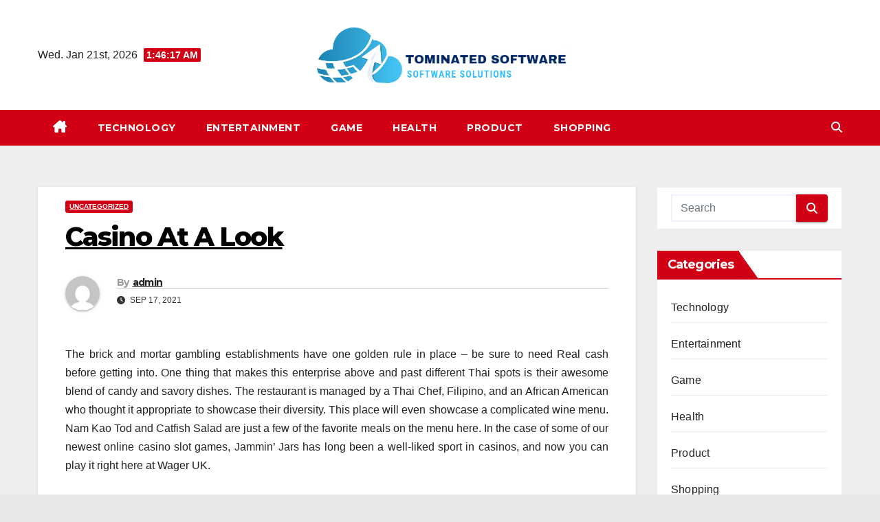

--- FILE ---
content_type: text/html; charset=UTF-8
request_url: https://tominatedsoftware.com/casino-at-a-look/
body_size: 11614
content:
<!DOCTYPE html>
<html lang="en-US">
<head>
<meta charset="UTF-8">
<meta name="viewport" content="width=device-width, initial-scale=1">
<link rel="profile" href="https://gmpg.org/xfn/11">
<title>Casino At A Look &#8211; Tominated Software</title>
<meta name='robots' content='max-image-preview:large' />
<link rel='dns-prefetch' href='//fonts.googleapis.com' />
<link rel="alternate" type="application/rss+xml" title="Tominated Software &raquo; Feed" href="https://tominatedsoftware.com/feed/" />
<link rel="alternate" title="oEmbed (JSON)" type="application/json+oembed" href="https://tominatedsoftware.com/wp-json/oembed/1.0/embed?url=https%3A%2F%2Ftominatedsoftware.com%2Fcasino-at-a-look%2F" />
<link rel="alternate" title="oEmbed (XML)" type="text/xml+oembed" href="https://tominatedsoftware.com/wp-json/oembed/1.0/embed?url=https%3A%2F%2Ftominatedsoftware.com%2Fcasino-at-a-look%2F&#038;format=xml" />
<style id='wp-img-auto-sizes-contain-inline-css'>
img:is([sizes=auto i],[sizes^="auto," i]){contain-intrinsic-size:3000px 1500px}
/*# sourceURL=wp-img-auto-sizes-contain-inline-css */
</style>

<style id='wp-emoji-styles-inline-css'>

	img.wp-smiley, img.emoji {
		display: inline !important;
		border: none !important;
		box-shadow: none !important;
		height: 1em !important;
		width: 1em !important;
		margin: 0 0.07em !important;
		vertical-align: -0.1em !important;
		background: none !important;
		padding: 0 !important;
	}
/*# sourceURL=wp-emoji-styles-inline-css */
</style>
<link rel='stylesheet' id='wp-block-library-css' href='https://tominatedsoftware.com/wp-includes/css/dist/block-library/style.min.css?ver=6.9' media='all' />
<style id='global-styles-inline-css'>
:root{--wp--preset--aspect-ratio--square: 1;--wp--preset--aspect-ratio--4-3: 4/3;--wp--preset--aspect-ratio--3-4: 3/4;--wp--preset--aspect-ratio--3-2: 3/2;--wp--preset--aspect-ratio--2-3: 2/3;--wp--preset--aspect-ratio--16-9: 16/9;--wp--preset--aspect-ratio--9-16: 9/16;--wp--preset--color--black: #000000;--wp--preset--color--cyan-bluish-gray: #abb8c3;--wp--preset--color--white: #ffffff;--wp--preset--color--pale-pink: #f78da7;--wp--preset--color--vivid-red: #cf2e2e;--wp--preset--color--luminous-vivid-orange: #ff6900;--wp--preset--color--luminous-vivid-amber: #fcb900;--wp--preset--color--light-green-cyan: #7bdcb5;--wp--preset--color--vivid-green-cyan: #00d084;--wp--preset--color--pale-cyan-blue: #8ed1fc;--wp--preset--color--vivid-cyan-blue: #0693e3;--wp--preset--color--vivid-purple: #9b51e0;--wp--preset--gradient--vivid-cyan-blue-to-vivid-purple: linear-gradient(135deg,rgb(6,147,227) 0%,rgb(155,81,224) 100%);--wp--preset--gradient--light-green-cyan-to-vivid-green-cyan: linear-gradient(135deg,rgb(122,220,180) 0%,rgb(0,208,130) 100%);--wp--preset--gradient--luminous-vivid-amber-to-luminous-vivid-orange: linear-gradient(135deg,rgb(252,185,0) 0%,rgb(255,105,0) 100%);--wp--preset--gradient--luminous-vivid-orange-to-vivid-red: linear-gradient(135deg,rgb(255,105,0) 0%,rgb(207,46,46) 100%);--wp--preset--gradient--very-light-gray-to-cyan-bluish-gray: linear-gradient(135deg,rgb(238,238,238) 0%,rgb(169,184,195) 100%);--wp--preset--gradient--cool-to-warm-spectrum: linear-gradient(135deg,rgb(74,234,220) 0%,rgb(151,120,209) 20%,rgb(207,42,186) 40%,rgb(238,44,130) 60%,rgb(251,105,98) 80%,rgb(254,248,76) 100%);--wp--preset--gradient--blush-light-purple: linear-gradient(135deg,rgb(255,206,236) 0%,rgb(152,150,240) 100%);--wp--preset--gradient--blush-bordeaux: linear-gradient(135deg,rgb(254,205,165) 0%,rgb(254,45,45) 50%,rgb(107,0,62) 100%);--wp--preset--gradient--luminous-dusk: linear-gradient(135deg,rgb(255,203,112) 0%,rgb(199,81,192) 50%,rgb(65,88,208) 100%);--wp--preset--gradient--pale-ocean: linear-gradient(135deg,rgb(255,245,203) 0%,rgb(182,227,212) 50%,rgb(51,167,181) 100%);--wp--preset--gradient--electric-grass: linear-gradient(135deg,rgb(202,248,128) 0%,rgb(113,206,126) 100%);--wp--preset--gradient--midnight: linear-gradient(135deg,rgb(2,3,129) 0%,rgb(40,116,252) 100%);--wp--preset--font-size--small: 13px;--wp--preset--font-size--medium: 20px;--wp--preset--font-size--large: 36px;--wp--preset--font-size--x-large: 42px;--wp--preset--spacing--20: 0.44rem;--wp--preset--spacing--30: 0.67rem;--wp--preset--spacing--40: 1rem;--wp--preset--spacing--50: 1.5rem;--wp--preset--spacing--60: 2.25rem;--wp--preset--spacing--70: 3.38rem;--wp--preset--spacing--80: 5.06rem;--wp--preset--shadow--natural: 6px 6px 9px rgba(0, 0, 0, 0.2);--wp--preset--shadow--deep: 12px 12px 50px rgba(0, 0, 0, 0.4);--wp--preset--shadow--sharp: 6px 6px 0px rgba(0, 0, 0, 0.2);--wp--preset--shadow--outlined: 6px 6px 0px -3px rgb(255, 255, 255), 6px 6px rgb(0, 0, 0);--wp--preset--shadow--crisp: 6px 6px 0px rgb(0, 0, 0);}:root :where(.is-layout-flow) > :first-child{margin-block-start: 0;}:root :where(.is-layout-flow) > :last-child{margin-block-end: 0;}:root :where(.is-layout-flow) > *{margin-block-start: 24px;margin-block-end: 0;}:root :where(.is-layout-constrained) > :first-child{margin-block-start: 0;}:root :where(.is-layout-constrained) > :last-child{margin-block-end: 0;}:root :where(.is-layout-constrained) > *{margin-block-start: 24px;margin-block-end: 0;}:root :where(.is-layout-flex){gap: 24px;}:root :where(.is-layout-grid){gap: 24px;}body .is-layout-flex{display: flex;}.is-layout-flex{flex-wrap: wrap;align-items: center;}.is-layout-flex > :is(*, div){margin: 0;}body .is-layout-grid{display: grid;}.is-layout-grid > :is(*, div){margin: 0;}.has-black-color{color: var(--wp--preset--color--black) !important;}.has-cyan-bluish-gray-color{color: var(--wp--preset--color--cyan-bluish-gray) !important;}.has-white-color{color: var(--wp--preset--color--white) !important;}.has-pale-pink-color{color: var(--wp--preset--color--pale-pink) !important;}.has-vivid-red-color{color: var(--wp--preset--color--vivid-red) !important;}.has-luminous-vivid-orange-color{color: var(--wp--preset--color--luminous-vivid-orange) !important;}.has-luminous-vivid-amber-color{color: var(--wp--preset--color--luminous-vivid-amber) !important;}.has-light-green-cyan-color{color: var(--wp--preset--color--light-green-cyan) !important;}.has-vivid-green-cyan-color{color: var(--wp--preset--color--vivid-green-cyan) !important;}.has-pale-cyan-blue-color{color: var(--wp--preset--color--pale-cyan-blue) !important;}.has-vivid-cyan-blue-color{color: var(--wp--preset--color--vivid-cyan-blue) !important;}.has-vivid-purple-color{color: var(--wp--preset--color--vivid-purple) !important;}.has-black-background-color{background-color: var(--wp--preset--color--black) !important;}.has-cyan-bluish-gray-background-color{background-color: var(--wp--preset--color--cyan-bluish-gray) !important;}.has-white-background-color{background-color: var(--wp--preset--color--white) !important;}.has-pale-pink-background-color{background-color: var(--wp--preset--color--pale-pink) !important;}.has-vivid-red-background-color{background-color: var(--wp--preset--color--vivid-red) !important;}.has-luminous-vivid-orange-background-color{background-color: var(--wp--preset--color--luminous-vivid-orange) !important;}.has-luminous-vivid-amber-background-color{background-color: var(--wp--preset--color--luminous-vivid-amber) !important;}.has-light-green-cyan-background-color{background-color: var(--wp--preset--color--light-green-cyan) !important;}.has-vivid-green-cyan-background-color{background-color: var(--wp--preset--color--vivid-green-cyan) !important;}.has-pale-cyan-blue-background-color{background-color: var(--wp--preset--color--pale-cyan-blue) !important;}.has-vivid-cyan-blue-background-color{background-color: var(--wp--preset--color--vivid-cyan-blue) !important;}.has-vivid-purple-background-color{background-color: var(--wp--preset--color--vivid-purple) !important;}.has-black-border-color{border-color: var(--wp--preset--color--black) !important;}.has-cyan-bluish-gray-border-color{border-color: var(--wp--preset--color--cyan-bluish-gray) !important;}.has-white-border-color{border-color: var(--wp--preset--color--white) !important;}.has-pale-pink-border-color{border-color: var(--wp--preset--color--pale-pink) !important;}.has-vivid-red-border-color{border-color: var(--wp--preset--color--vivid-red) !important;}.has-luminous-vivid-orange-border-color{border-color: var(--wp--preset--color--luminous-vivid-orange) !important;}.has-luminous-vivid-amber-border-color{border-color: var(--wp--preset--color--luminous-vivid-amber) !important;}.has-light-green-cyan-border-color{border-color: var(--wp--preset--color--light-green-cyan) !important;}.has-vivid-green-cyan-border-color{border-color: var(--wp--preset--color--vivid-green-cyan) !important;}.has-pale-cyan-blue-border-color{border-color: var(--wp--preset--color--pale-cyan-blue) !important;}.has-vivid-cyan-blue-border-color{border-color: var(--wp--preset--color--vivid-cyan-blue) !important;}.has-vivid-purple-border-color{border-color: var(--wp--preset--color--vivid-purple) !important;}.has-vivid-cyan-blue-to-vivid-purple-gradient-background{background: var(--wp--preset--gradient--vivid-cyan-blue-to-vivid-purple) !important;}.has-light-green-cyan-to-vivid-green-cyan-gradient-background{background: var(--wp--preset--gradient--light-green-cyan-to-vivid-green-cyan) !important;}.has-luminous-vivid-amber-to-luminous-vivid-orange-gradient-background{background: var(--wp--preset--gradient--luminous-vivid-amber-to-luminous-vivid-orange) !important;}.has-luminous-vivid-orange-to-vivid-red-gradient-background{background: var(--wp--preset--gradient--luminous-vivid-orange-to-vivid-red) !important;}.has-very-light-gray-to-cyan-bluish-gray-gradient-background{background: var(--wp--preset--gradient--very-light-gray-to-cyan-bluish-gray) !important;}.has-cool-to-warm-spectrum-gradient-background{background: var(--wp--preset--gradient--cool-to-warm-spectrum) !important;}.has-blush-light-purple-gradient-background{background: var(--wp--preset--gradient--blush-light-purple) !important;}.has-blush-bordeaux-gradient-background{background: var(--wp--preset--gradient--blush-bordeaux) !important;}.has-luminous-dusk-gradient-background{background: var(--wp--preset--gradient--luminous-dusk) !important;}.has-pale-ocean-gradient-background{background: var(--wp--preset--gradient--pale-ocean) !important;}.has-electric-grass-gradient-background{background: var(--wp--preset--gradient--electric-grass) !important;}.has-midnight-gradient-background{background: var(--wp--preset--gradient--midnight) !important;}.has-small-font-size{font-size: var(--wp--preset--font-size--small) !important;}.has-medium-font-size{font-size: var(--wp--preset--font-size--medium) !important;}.has-large-font-size{font-size: var(--wp--preset--font-size--large) !important;}.has-x-large-font-size{font-size: var(--wp--preset--font-size--x-large) !important;}
/*# sourceURL=global-styles-inline-css */
</style>

<style id='classic-theme-styles-inline-css'>
/*! This file is auto-generated */
.wp-block-button__link{color:#fff;background-color:#32373c;border-radius:9999px;box-shadow:none;text-decoration:none;padding:calc(.667em + 2px) calc(1.333em + 2px);font-size:1.125em}.wp-block-file__button{background:#32373c;color:#fff;text-decoration:none}
/*# sourceURL=/wp-includes/css/classic-themes.min.css */
</style>
<link rel='stylesheet' id='newsup-fonts-css' href='//fonts.googleapis.com/css?family=Montserrat%3A400%2C500%2C700%2C800%7CWork%2BSans%3A300%2C400%2C500%2C600%2C700%2C800%2C900%26display%3Dswap&#038;subset=latin%2Clatin-ext' media='all' />
<link rel='stylesheet' id='bootstrap-css' href='https://tominatedsoftware.com/wp-content/themes/newsup/css/bootstrap.css?ver=6.9' media='all' />
<link rel='stylesheet' id='newsup-style-css' href='https://tominatedsoftware.com/wp-content/themes/news-way/style.css?ver=6.9' media='all' />
<link rel='stylesheet' id='font-awesome-5-all-css' href='https://tominatedsoftware.com/wp-content/themes/newsup/css/font-awesome/css/all.min.css?ver=6.9' media='all' />
<link rel='stylesheet' id='font-awesome-4-shim-css' href='https://tominatedsoftware.com/wp-content/themes/newsup/css/font-awesome/css/v4-shims.min.css?ver=6.9' media='all' />
<link rel='stylesheet' id='owl-carousel-css' href='https://tominatedsoftware.com/wp-content/themes/newsup/css/owl.carousel.css?ver=6.9' media='all' />
<link rel='stylesheet' id='smartmenus-css' href='https://tominatedsoftware.com/wp-content/themes/newsup/css/jquery.smartmenus.bootstrap.css?ver=6.9' media='all' />
<link rel='stylesheet' id='newsup-custom-css-css' href='https://tominatedsoftware.com/wp-content/themes/newsup/inc/ansar/customize/css/customizer.css?ver=1.0' media='all' />
<link rel='stylesheet' id='newsup-style-parent-css' href='https://tominatedsoftware.com/wp-content/themes/newsup/style.css?ver=6.9' media='all' />
<link rel='stylesheet' id='newsway-style-css' href='https://tominatedsoftware.com/wp-content/themes/news-way/style.css?ver=1.0' media='all' />
<link rel='stylesheet' id='newsway-default-css-css' href='https://tominatedsoftware.com/wp-content/themes/news-way/css/colors/default.css?ver=6.9' media='all' />
<script src="https://tominatedsoftware.com/wp-includes/js/jquery/jquery.min.js?ver=3.7.1" id="jquery-core-js"></script>
<script src="https://tominatedsoftware.com/wp-includes/js/jquery/jquery-migrate.min.js?ver=3.4.1" id="jquery-migrate-js"></script>
<script src="https://tominatedsoftware.com/wp-content/themes/newsup/js/navigation.js?ver=6.9" id="newsup-navigation-js"></script>
<script src="https://tominatedsoftware.com/wp-content/themes/newsup/js/bootstrap.js?ver=6.9" id="bootstrap-js"></script>
<script src="https://tominatedsoftware.com/wp-content/themes/newsup/js/owl.carousel.min.js?ver=6.9" id="owl-carousel-min-js"></script>
<script src="https://tominatedsoftware.com/wp-content/themes/newsup/js/jquery.smartmenus.js?ver=6.9" id="smartmenus-js-js"></script>
<script src="https://tominatedsoftware.com/wp-content/themes/newsup/js/jquery.smartmenus.bootstrap.js?ver=6.9" id="bootstrap-smartmenus-js-js"></script>
<script src="https://tominatedsoftware.com/wp-content/themes/newsup/js/jquery.marquee.js?ver=6.9" id="newsup-marquee-js-js"></script>
<script src="https://tominatedsoftware.com/wp-content/themes/newsup/js/main.js?ver=6.9" id="newsup-main-js-js"></script>
<link rel="https://api.w.org/" href="https://tominatedsoftware.com/wp-json/" /><link rel="alternate" title="JSON" type="application/json" href="https://tominatedsoftware.com/wp-json/wp/v2/posts/1412" /><link rel="EditURI" type="application/rsd+xml" title="RSD" href="https://tominatedsoftware.com/xmlrpc.php?rsd" />
<meta name="generator" content="WordPress 6.9" />
<link rel="canonical" href="https://tominatedsoftware.com/casino-at-a-look/" />
<link rel='shortlink' href='https://tominatedsoftware.com/?p=1412' />
 
<style type="text/css" id="custom-background-css">
    .wrapper { background-color: e8e8e8; }
</style>
    <style type="text/css">
            .site-title,
        .site-description {
            position: absolute;
            clip: rect(1px, 1px, 1px, 1px);
        }
        </style>
    <style id="custom-background-css">
body.custom-background { background-color: #e8e8e8; }
</style>
	<link rel="icon" href="https://tominatedsoftware.com/wp-content/uploads/2023/06/cropped-Screenshot_162-removebg-preview-32x32.png" sizes="32x32" />
<link rel="icon" href="https://tominatedsoftware.com/wp-content/uploads/2023/06/cropped-Screenshot_162-removebg-preview-192x192.png" sizes="192x192" />
<link rel="apple-touch-icon" href="https://tominatedsoftware.com/wp-content/uploads/2023/06/cropped-Screenshot_162-removebg-preview-180x180.png" />
<meta name="msapplication-TileImage" content="https://tominatedsoftware.com/wp-content/uploads/2023/06/cropped-Screenshot_162-removebg-preview-270x270.png" />
		<style id="wp-custom-css">
			.mg-footer-copyright{display:none}
footer .mg-footer-bottom-area {display:none}		</style>
		</head>
<body class="wp-singular post-template-default single single-post postid-1412 single-format-standard custom-background wp-custom-logo wp-embed-responsive wp-theme-newsup wp-child-theme-news-way ta-hide-date-author-in-list" >
<div id="page" class="site">
<a class="skip-link screen-reader-text" href="#content">
Skip to content</a>
    <div class="wrapper">
        <header class="mg-headwidget center light">
            <!--==================== TOP BAR ====================-->

            <div class="clearfix"></div>
                        <div class="mg-nav-widget-area-back" style='background-image: url("" );'>
                        <div class="overlay">
              <div class="inner"  style="background-color:#ffffff;" > 
                <div class="container-fluid">
    <div class="mg-nav-widget-area">
        <div class="row align-items-center">
                        <div class="col-md-4 col-sm-4 text-center-xs">
                            <div class="heacent">Wed. Jan 21st, 2026                         <span  id="time" class="time"></span>
                                      </div>
              
            </div>

            <div class="col-md-4 col-sm-4 text-center-xs">
                <div class="navbar-header">
                      <a href="https://tominatedsoftware.com/" class="navbar-brand" rel="home"><img width="648" height="179" src="https://tominatedsoftware.com/wp-content/uploads/2023/06/Screenshot_162-removebg-preview.png" class="custom-logo" alt="Tominated Software" decoding="async" fetchpriority="high" srcset="https://tominatedsoftware.com/wp-content/uploads/2023/06/Screenshot_162-removebg-preview.png 648w, https://tominatedsoftware.com/wp-content/uploads/2023/06/Screenshot_162-removebg-preview-300x83.png 300w" sizes="(max-width: 648px) 100vw, 648px" /></a>                </div>
            </div>


                         <div class="col-md-4 col-sm-4 text-center-xs">
                <ul class="mg-social-header-section mg-social info-right">
                    
                                      </ul>
            </div>
                    </div>
    </div>
</div>
              </div>
              </div>
          </div>
    <div class="mg-menu-full">
      <nav class="navbar navbar-expand-lg navbar-wp">
        <div class="container-fluid">
          <!-- Right nav -->
                    <div class="m-header align-items-center">
                                                <a class="mobilehomebtn" href="https://tominatedsoftware.com"><span class="fas fa-home"></span></a>
                        <!-- navbar-toggle -->
                        <button class="navbar-toggler mx-auto" type="button" data-toggle="collapse" data-target="#navbar-wp" aria-controls="navbarSupportedContent" aria-expanded="false" aria-label="Toggle navigation">
                          <i class="fas fa-bars"></i>
                        </button>
                        <!-- /navbar-toggle -->
                        <div class="dropdown show mg-search-box pr-2 d">
                            <a class="dropdown-toggle msearch ml-auto" href="#" role="button" id="dropdownMenuLink" data-toggle="dropdown" aria-haspopup="true" aria-expanded="false">
                               <i class="fas fa-search"></i>
                            </a>

                            <div class="dropdown-menu searchinner" aria-labelledby="dropdownMenuLink">
                        <form role="search" method="get" id="searchform" action="https://tominatedsoftware.com/">
  <div class="input-group">
    <input type="search" class="form-control" placeholder="Search" value="" name="s" />
    <span class="input-group-btn btn-default">
    <button type="submit" class="btn"> <i class="fas fa-search"></i> </button>
    </span> </div>
</form>                      </div>
                        </div>
                        
                    </div>
                    <!-- /Right nav -->
         
          
                  <div class="collapse navbar-collapse" id="navbar-wp">
                  	<div class="d-md-block">
                    <ul id="menu-primary" class="nav navbar-nav mr-auto"><li class="active home"><a class="homebtn" href="https://tominatedsoftware.com"><span class='fa-solid fa-house-chimney'></span></a></li><li id="menu-item-2573" class="menu-item menu-item-type-taxonomy menu-item-object-category menu-item-2573"><a class="nav-link" title="Technology" href="https://tominatedsoftware.com/category/technology/">Technology</a></li>
<li id="menu-item-2568" class="menu-item menu-item-type-taxonomy menu-item-object-category menu-item-2568"><a class="nav-link" title="Entertainment" href="https://tominatedsoftware.com/category/entertainment/">Entertainment</a></li>
<li id="menu-item-2569" class="menu-item menu-item-type-taxonomy menu-item-object-category menu-item-2569"><a class="nav-link" title="Game" href="https://tominatedsoftware.com/category/game/">Game</a></li>
<li id="menu-item-2570" class="menu-item menu-item-type-taxonomy menu-item-object-category menu-item-2570"><a class="nav-link" title="Health" href="https://tominatedsoftware.com/category/health/">Health</a></li>
<li id="menu-item-2571" class="menu-item menu-item-type-taxonomy menu-item-object-category menu-item-2571"><a class="nav-link" title="Product" href="https://tominatedsoftware.com/category/product/">Product</a></li>
<li id="menu-item-2572" class="menu-item menu-item-type-taxonomy menu-item-object-category menu-item-2572"><a class="nav-link" title="Shopping" href="https://tominatedsoftware.com/category/shopping/">Shopping</a></li>
</ul>        				</div>		
              		</div>
                  <!-- Right nav -->
                    <div class="desk-header pl-3 ml-auto my-2 my-lg-0 position-relative align-items-center">
                        <!-- /navbar-toggle -->
                        <div class="dropdown show mg-search-box">
                      <a class="dropdown-toggle msearch ml-auto" href="#" role="button" id="dropdownMenuLink" data-toggle="dropdown" aria-haspopup="true" aria-expanded="false">
                       <i class="fas fa-search"></i>
                      </a>
                      <div class="dropdown-menu searchinner" aria-labelledby="dropdownMenuLink">
                        <form role="search" method="get" id="searchform" action="https://tominatedsoftware.com/">
  <div class="input-group">
    <input type="search" class="form-control" placeholder="Search" value="" name="s" />
    <span class="input-group-btn btn-default">
    <button type="submit" class="btn"> <i class="fas fa-search"></i> </button>
    </span> </div>
</form>                      </div>
                    </div>
                    </div>
                    <!-- /Right nav --> 
          </div>
      </nav> <!-- /Navigation -->
    </div>
</header>
<div class="clearfix"></div>
 <!-- =========================
     Page Content Section      
============================== -->
<main id="content" class="single-class content">
  <!--container-->
    <div class="container-fluid">
      <!--row-->
        <div class="row">
                  <div class="col-lg-9 col-md-8">
                                <div class="mg-blog-post-box"> 
                    <div class="mg-header">
                        <div class="mg-blog-category"><a class="newsup-categories category-color-1" href="https://tominatedsoftware.com/category/uncategorized/" alt="View all posts in Uncategorized"> 
                                 Uncategorized
                             </a></div>                        <h1 class="title single"> <a title="Permalink to: Casino At A Look">
                            Casino At A Look</a>
                        </h1>
                                                <div class="media mg-info-author-block"> 
                                                        <a class="mg-author-pic" href="https://tominatedsoftware.com/author/admin/"> <img alt='' src='https://secure.gravatar.com/avatar/a776a6520ec767bdbab969d531b94fdf1cf71be561fd2577cc730918019910f5?s=150&#038;d=mm&#038;r=g' srcset='https://secure.gravatar.com/avatar/a776a6520ec767bdbab969d531b94fdf1cf71be561fd2577cc730918019910f5?s=300&#038;d=mm&#038;r=g 2x' class='avatar avatar-150 photo' height='150' width='150' decoding='async'/> </a>
                                                        <div class="media-body">
                                                            <h4 class="media-heading"><span>By</span><a href="https://tominatedsoftware.com/author/admin/">admin</a></h4>
                                                            <span class="mg-blog-date"><i class="fas fa-clock"></i> 
                                    Sep 17, 2021                                </span>
                                                        </div>
                        </div>
                                            </div>
                                        <article class="page-content-single small single">
                        <p style="text-align: justify;">The brick and mortar gambling establishments have one golden rule in place &#8211; be sure to need Real cash before getting into. One thing that makes this enterprise above and past different Thai spots is their awesome blend of candy and savory dishes. The restaurant is managed by a Thai Chef, Filipino, and an African American who thought it appropriate to showcase their diversity. This place will even showcase a complicated wine menu. Nam Kao Tod and Catfish Salad are just a few of the favorite meals on the menu here. In the case of some of our newest online casino slot games, Jammin&#8217; Jars has long been a well-liked sport in casinos, and now you can play it right here at Wager UK.</p>
<p style="text-align: justify;">The truth is, with our unique poker sports tracker, you will discover <a href='https://slot828.asia/'><strong>judi slot online</strong></a> precisely the sport you&#8217;re looking for in a matter of minutes. With free spins, you&#8217;ll be able to play slot games for free without betting any cash, and the winnings are yours to maintain. Individuals can choose the best Thai House Chop and Steamed Fish in town. The kitchen is nestled a couple of streets just east of the strip and might be the most popular Thai enterprise within the nation and has been described in many publications. Kung Fu Plaza is one more fantastic Thai and Chinese restaurant providing the highest in Asian food. Just concerning the time when the entire enjoyable is over for the afternoon, there may be nothing better than a very good meal to end the day, and the most well-liked destinations are the superb Asian eating places that Las Vegas provides.</p>
<p style="text-align: justify;">There isn&#8217;t a query that Las Vegas has loads of enjoyable adventures to attempt and take a look at. For more particular info, try our Australian Gambling Information. The combo Zone Cafe is but one more establishment that comes highly, really helpful due to the numerous meals listing they current. A cruise ship is like a little town; it has retailers, leisure areas, eating places, sleeping quarters, and much more. The accommodation facility can be best there, e.g., Resorts like Kahala hotel and resort, Halekulani, turtle bay resort, Aulani these all are the easiest places to remain there. The China Grill is positioned inside the Mandalay Bay, shortly placed for guests searching for high-quality Chinese food. The eating place is also famous for providing some incredible food.</p>
        <script>
        function pinIt() {
        var e = document.createElement('script');
        e.setAttribute('type','text/javascript');
        e.setAttribute('charset','UTF-8');
        e.setAttribute('src','https://assets.pinterest.com/js/pinmarklet.js?r='+Math.random()*99999999);
        document.body.appendChild(e);
        }
        </script>
        <div class="post-share">
            <div class="post-share-icons cf">
                <a href="https://www.facebook.com/sharer.php?u=https%3A%2F%2Ftominatedsoftware.com%2Fcasino-at-a-look%2F" class="link facebook" target="_blank" >
                    <i class="fab fa-facebook"></i>
                </a>
                <a href="https://twitter.com/share?url=https%3A%2F%2Ftominatedsoftware.com%2Fcasino-at-a-look%2F&#038;text=Casino%20At%20A%20Look" class="link x-twitter" target="_blank">
                    <i class="fa-brands fa-x-twitter"></i>
                </a>
                <a href="/cdn-cgi/l/email-protection#[base64]" class="link email" target="_blank">
                    <i class="fas fa-envelope"></i>
                </a>
                <a href="https://www.linkedin.com/sharing/share-offsite/?url=https%3A%2F%2Ftominatedsoftware.com%2Fcasino-at-a-look%2F&#038;title=Casino%20At%20A%20Look" class="link linkedin" target="_blank" >
                    <i class="fab fa-linkedin"></i>
                </a>
                <a href="https://telegram.me/share/url?url=https%3A%2F%2Ftominatedsoftware.com%2Fcasino-at-a-look%2F&#038;text&#038;title=Casino%20At%20A%20Look" class="link telegram" target="_blank" >
                    <i class="fab fa-telegram"></i>
                </a>
                <a href="javascript:pinIt();" class="link pinterest">
                    <i class="fab fa-pinterest"></i>
                </a>
                <a class="print-r" href="javascript:window.print()">
                    <i class="fas fa-print"></i>
                </a>  
            </div>
        </div>
                            <div class="clearfix mb-3"></div>
                        
	<nav class="navigation post-navigation" aria-label="Posts">
		<h2 class="screen-reader-text">Post navigation</h2>
		<div class="nav-links"><div class="nav-previous"><a href="https://tominatedsoftware.com/truth-about-attack-on-titan-merch/" rel="prev">Truth about Attack on Titan Merch <div class="fa fa-angle-double-right"></div><span></span></a></div><div class="nav-next"><a href="https://tominatedsoftware.com/six-casino-secrets-you-by-no-means-knew/" rel="next"><div class="fa fa-angle-double-left"></div><span></span> Six Casino Secrets You By no means Knew</a></div></div>
	</nav>                                          </article>
                </div>
                        <div class="media mg-info-author-block">
            <a class="mg-author-pic" href="https://tominatedsoftware.com/author/admin/"><img alt='' src='https://secure.gravatar.com/avatar/a776a6520ec767bdbab969d531b94fdf1cf71be561fd2577cc730918019910f5?s=150&#038;d=mm&#038;r=g' srcset='https://secure.gravatar.com/avatar/a776a6520ec767bdbab969d531b94fdf1cf71be561fd2577cc730918019910f5?s=300&#038;d=mm&#038;r=g 2x' class='avatar avatar-150 photo' height='150' width='150' loading='lazy' decoding='async'/></a>
                <div class="media-body">
                  <h4 class="media-heading">By <a href ="https://tominatedsoftware.com/author/admin/">admin</a></h4>
                  <p></p>
                </div>
            </div>
                <div class="mg-featured-slider p-3 mb-4">
            <!--Start mg-realated-slider -->
            <!-- mg-sec-title -->
            <div class="mg-sec-title">
                <h4>Related Post</h4>
            </div>
            <!-- // mg-sec-title -->
            <div class="row">
                <!-- featured_post -->
                                    <!-- blog -->
                    <div class="col-md-4">
                        <div class="mg-blog-post-3 minh back-img mb-md-0 mb-2" 
                                                style="background-image: url('https://tominatedsoftware.com/wp-content/uploads/2025/01/1-93.jpg');" >
                            <div class="mg-blog-inner">
                                <div class="mg-blog-category"><a class="newsup-categories category-color-1" href="https://tominatedsoftware.com/category/uncategorized/" alt="View all posts in Uncategorized"> 
                                 Uncategorized
                             </a></div>                                <h4 class="title"> <a href="https://tominatedsoftware.com/hi88-redefining-fun-for-gamers-everywhere/" title="Permalink to: Hi88: Redefining Fun for Gamers Everywhere">
                                  Hi88: Redefining Fun for Gamers Everywhere</a>
                                 </h4>
                                <div class="mg-blog-meta"> 
                                                                        <span class="mg-blog-date">
                                        <i class="fas fa-clock"></i>
                                        Jan 23, 2025                                    </span>
                                            <a class="auth" href="https://tominatedsoftware.com/author/admin/">
            <i class="fas fa-user-circle"></i>admin        </a>
     
                                </div>   
                            </div>
                        </div>
                    </div>
                    <!-- blog -->
                                        <!-- blog -->
                    <div class="col-md-4">
                        <div class="mg-blog-post-3 minh back-img mb-md-0 mb-2" 
                                                style="background-image: url('https://tominatedsoftware.com/wp-content/uploads/2024/11/poker_74-1.jpg');" >
                            <div class="mg-blog-inner">
                                <div class="mg-blog-category"><a class="newsup-categories category-color-1" href="https://tominatedsoftware.com/category/uncategorized/" alt="View all posts in Uncategorized"> 
                                 Uncategorized
                             </a></div>                                <h4 class="title"> <a href="https://tominatedsoftware.com/demystifying-live22-your-complete-starters-guide/" title="Permalink to: Demystifying Live22: Your Complete Starter&#8217;s Guide">
                                  Demystifying Live22: Your Complete Starter&#8217;s Guide</a>
                                 </h4>
                                <div class="mg-blog-meta"> 
                                                                        <span class="mg-blog-date">
                                        <i class="fas fa-clock"></i>
                                        Nov 18, 2024                                    </span>
                                            <a class="auth" href="https://tominatedsoftware.com/author/admin/">
            <i class="fas fa-user-circle"></i>admin        </a>
     
                                </div>   
                            </div>
                        </div>
                    </div>
                    <!-- blog -->
                                        <!-- blog -->
                    <div class="col-md-4">
                        <div class="mg-blog-post-3 minh back-img mb-md-0 mb-2" 
                                                style="background-image: url('https://tominatedsoftware.com/wp-content/uploads/2024/11/poker_74.jpg');" >
                            <div class="mg-blog-inner">
                                <div class="mg-blog-category"><a class="newsup-categories category-color-1" href="https://tominatedsoftware.com/category/uncategorized/" alt="View all posts in Uncategorized"> 
                                 Uncategorized
                             </a></div>                                <h4 class="title"> <a href="https://tominatedsoftware.com/jdbyg-myanmars-most-popular-games-a-must-try-list/" title="Permalink to: jdbyg Myanmar&#8217;s Most Popular Games: A Must-Try List">
                                  jdbyg Myanmar&#8217;s Most Popular Games: A Must-Try List</a>
                                 </h4>
                                <div class="mg-blog-meta"> 
                                                                        <span class="mg-blog-date">
                                        <i class="fas fa-clock"></i>
                                        Nov 14, 2024                                    </span>
                                            <a class="auth" href="https://tominatedsoftware.com/author/admin/">
            <i class="fas fa-user-circle"></i>admin        </a>
     
                                </div>   
                            </div>
                        </div>
                    </div>
                    <!-- blog -->
                                </div> 
        </div>
        <!--End mg-realated-slider -->
                </div>
        <aside class="col-lg-3 col-md-4 sidebar-sticky">
                
<aside id="secondary" class="widget-area" role="complementary">
	<div id="sidebar-right" class="mg-sidebar">
		<div id="search-2" class="mg-widget widget_search"><form role="search" method="get" id="searchform" action="https://tominatedsoftware.com/">
  <div class="input-group">
    <input type="search" class="form-control" placeholder="Search" value="" name="s" />
    <span class="input-group-btn btn-default">
    <button type="submit" class="btn"> <i class="fas fa-search"></i> </button>
    </span> </div>
</form></div><div id="nav_menu-2" class="mg-widget widget_nav_menu"><div class="mg-wid-title"><h6 class="wtitle">Categories</h6></div><div class="menu-primary-container"><ul id="menu-primary-1" class="menu"><li class="menu-item menu-item-type-taxonomy menu-item-object-category menu-item-2573"><a href="https://tominatedsoftware.com/category/technology/">Technology</a></li>
<li class="menu-item menu-item-type-taxonomy menu-item-object-category menu-item-2568"><a href="https://tominatedsoftware.com/category/entertainment/">Entertainment</a></li>
<li class="menu-item menu-item-type-taxonomy menu-item-object-category menu-item-2569"><a href="https://tominatedsoftware.com/category/game/">Game</a></li>
<li class="menu-item menu-item-type-taxonomy menu-item-object-category menu-item-2570"><a href="https://tominatedsoftware.com/category/health/">Health</a></li>
<li class="menu-item menu-item-type-taxonomy menu-item-object-category menu-item-2571"><a href="https://tominatedsoftware.com/category/product/">Product</a></li>
<li class="menu-item menu-item-type-taxonomy menu-item-object-category menu-item-2572"><a href="https://tominatedsoftware.com/category/shopping/">Shopping</a></li>
</ul></div></div>
		<div id="recent-posts-2" class="mg-widget widget_recent_entries">
		<div class="mg-wid-title"><h6 class="wtitle">Recent Posts</h6></div>
		<ul>
											<li>
					<a href="https://tominatedsoftware.com/swipey-ai-what-you-need-to-know-before-signing-up/">Swipey AI: What You Need to Know Before Signing Up</a>
									</li>
											<li>
					<a href="https://tominatedsoftware.com/elevate-your-fandom-with-30-rock-official-merchandise-a-fans-guide/">Elevate Your Fandom with 30 Rock Official Merchandise: A Fan&#8217;s Guide</a>
									</li>
											<li>
					<a href="https://tominatedsoftware.com/attendee-success-improves-using-a-bar-restaurant-expo-guide/">Attendee Success Improves Using a Bar &#038; Restaurant Expo Guide</a>
									</li>
											<li>
					<a href="https://tominatedsoftware.com/the-ultimate-30-rock-shop-where-to-find-official-merchandise/">The Ultimate 30 Rock Shop: Where to Find Official Merchandise</a>
									</li>
											<li>
					<a href="https://tominatedsoftware.com/mpo500-slot-games-for-mobile-players/">MPO500 Slot Games for Mobile Players</a>
									</li>
					</ul>

		</div>	</div>
</aside><!-- #secondary -->
        </aside>
        </div>
      <!--row-->
    </div>
  <!--container-->
</main>
  <div class="container-fluid mr-bot40 mg-posts-sec-inner">
        <div class="missed-inner">
        <div class="row">
                        <div class="col-md-12">
                <div class="mg-sec-title">
                    <!-- mg-sec-title -->
                    <h4>You missed</h4>
                </div>
            </div>
                            <!--col-md-3-->
                <div class="col-md-3 col-sm-6 pulse animated">
               <div class="mg-blog-post-3 minh back-img" 
                                                        style="background-image: url('https://tominatedsoftware.com/wp-content/uploads/2026/01/3.png');" >
                            <a class="link-div" href="https://tominatedsoftware.com/swipey-ai-what-you-need-to-know-before-signing-up/"></a>
                    <div class="mg-blog-inner">
                      <div class="mg-blog-category">
                      <div class="mg-blog-category"><a class="newsup-categories category-color-1" href="https://tominatedsoftware.com/category/tech/" alt="View all posts in Tech"> 
                                 Tech
                             </a></div>                      </div>
                      <h4 class="title"> <a href="https://tominatedsoftware.com/swipey-ai-what-you-need-to-know-before-signing-up/" title="Permalink to: Swipey AI: What You Need to Know Before Signing Up"> Swipey AI: What You Need to Know Before Signing Up</a> </h4>
                              <div class="mg-blog-meta"> 
                    <span class="mg-blog-date"><i class="fas fa-clock"></i>
            <a href="https://tominatedsoftware.com/2026/01/">
                January 19, 2026            </a>
        </span>
            <a class="auth" href="https://tominatedsoftware.com/author/admin/">
            <i class="fas fa-user-circle"></i>admin        </a>
            </div> 
                        </div>
                </div>
            </div>
            <!--/col-md-3-->
                         <!--col-md-3-->
                <div class="col-md-3 col-sm-6 pulse animated">
               <div class="mg-blog-post-3 minh back-img" 
                                                        style="background-image: url('https://tominatedsoftware.com/wp-content/uploads/2025/12/36-7.jpg');" >
                            <a class="link-div" href="https://tominatedsoftware.com/elevate-your-fandom-with-30-rock-official-merchandise-a-fans-guide/"></a>
                    <div class="mg-blog-inner">
                      <div class="mg-blog-category">
                      <div class="mg-blog-category"><a class="newsup-categories category-color-1" href="https://tominatedsoftware.com/category/shopping/" alt="View all posts in Shopping"> 
                                 Shopping
                             </a></div>                      </div>
                      <h4 class="title"> <a href="https://tominatedsoftware.com/elevate-your-fandom-with-30-rock-official-merchandise-a-fans-guide/" title="Permalink to: Elevate Your Fandom with 30 Rock Official Merchandise: A Fan&#8217;s Guide"> Elevate Your Fandom with 30 Rock Official Merchandise: A Fan&#8217;s Guide</a> </h4>
                              <div class="mg-blog-meta"> 
                    <span class="mg-blog-date"><i class="fas fa-clock"></i>
            <a href="https://tominatedsoftware.com/2025/12/">
                December 29, 2025            </a>
        </span>
            <a class="auth" href="https://tominatedsoftware.com/author/admin/">
            <i class="fas fa-user-circle"></i>admin        </a>
            </div> 
                        </div>
                </div>
            </div>
            <!--/col-md-3-->
                         <!--col-md-3-->
                <div class="col-md-3 col-sm-6 pulse animated">
               <div class="mg-blog-post-3 minh back-img" 
                                                        style="background-image: url('https://tominatedsoftware.com/wp-content/uploads/2025/12/229.webp');" >
                            <a class="link-div" href="https://tominatedsoftware.com/attendee-success-improves-using-a-bar-restaurant-expo-guide/"></a>
                    <div class="mg-blog-inner">
                      <div class="mg-blog-category">
                      <div class="mg-blog-category"><a class="newsup-categories category-color-1" href="https://tominatedsoftware.com/category/oil-management/" alt="View all posts in Oil Management"> 
                                 Oil Management
                             </a></div>                      </div>
                      <h4 class="title"> <a href="https://tominatedsoftware.com/attendee-success-improves-using-a-bar-restaurant-expo-guide/" title="Permalink to: Attendee Success Improves Using a Bar &#038; Restaurant Expo Guide"> Attendee Success Improves Using a Bar &#038; Restaurant Expo Guide</a> </h4>
                              <div class="mg-blog-meta"> 
                    <span class="mg-blog-date"><i class="fas fa-clock"></i>
            <a href="https://tominatedsoftware.com/2025/12/">
                December 29, 2025            </a>
        </span>
            <a class="auth" href="https://tominatedsoftware.com/author/admin/">
            <i class="fas fa-user-circle"></i>admin        </a>
            </div> 
                        </div>
                </div>
            </div>
            <!--/col-md-3-->
                         <!--col-md-3-->
                <div class="col-md-3 col-sm-6 pulse animated">
               <div class="mg-blog-post-3 minh back-img" 
                                                        style="background-image: url('https://tominatedsoftware.com/wp-content/uploads/2025/12/37-1.jpg');" >
                            <a class="link-div" href="https://tominatedsoftware.com/the-ultimate-30-rock-shop-where-to-find-official-merchandise/"></a>
                    <div class="mg-blog-inner">
                      <div class="mg-blog-category">
                      <div class="mg-blog-category"><a class="newsup-categories category-color-1" href="https://tominatedsoftware.com/category/shopping/" alt="View all posts in Shopping"> 
                                 Shopping
                             </a></div>                      </div>
                      <h4 class="title"> <a href="https://tominatedsoftware.com/the-ultimate-30-rock-shop-where-to-find-official-merchandise/" title="Permalink to: The Ultimate 30 Rock Shop: Where to Find Official Merchandise"> The Ultimate 30 Rock Shop: Where to Find Official Merchandise</a> </h4>
                              <div class="mg-blog-meta"> 
                    <span class="mg-blog-date"><i class="fas fa-clock"></i>
            <a href="https://tominatedsoftware.com/2025/12/">
                December 29, 2025            </a>
        </span>
            <a class="auth" href="https://tominatedsoftware.com/author/admin/">
            <i class="fas fa-user-circle"></i>admin        </a>
            </div> 
                        </div>
                </div>
            </div>
            <!--/col-md-3-->
                     

                </div>
            </div>
        </div>
<!--==================== FOOTER AREA ====================-->
        <footer> 
            <div class="overlay" style="background-color: ;">
                <!--Start mg-footer-widget-area-->
                                 <!--End mg-footer-widget-area-->
                <!--Start mg-footer-widget-area-->
                <div class="mg-footer-bottom-area">
                    <div class="container-fluid">
                        <div class="divide-line"></div>
                        <div class="row align-items-center">
                            <!--col-md-4-->
                             <div class="col-md-6">
                               <a href="https://tominatedsoftware.com/" class="navbar-brand" rel="home"><img width="648" height="179" src="https://tominatedsoftware.com/wp-content/uploads/2023/06/Screenshot_162-removebg-preview.png" class="custom-logo" alt="Tominated Software" decoding="async" srcset="https://tominatedsoftware.com/wp-content/uploads/2023/06/Screenshot_162-removebg-preview.png 648w, https://tominatedsoftware.com/wp-content/uploads/2023/06/Screenshot_162-removebg-preview-300x83.png 300w" sizes="(max-width: 648px) 100vw, 648px" /></a>                            </div>

                             
                            <div class="col-md-6 text-right text-xs">
                                
                            <ul class="mg-social">
                                                                        <a target="_blank" href="">
                                                                        <a target="_blank"  href="">
                                                                         
                                                                 </ul>


                            </div>
                            <!--/col-md-4-->  
                             
                        </div>
                        <!--/row-->
                    </div>
                    <!--/container-->
                </div>
                <!--End mg-footer-widget-area-->

                <div class="mg-footer-copyright">
                    <div class="container-fluid">
                        <div class="row">
                            <div class="col-md-6 text-xs">
                                <p>
                                <a href="https://wordpress.org/">
								Proudly powered by WordPress								</a>
								<span class="sep"> | </span>
								Theme: News Way by <a href="https://themeansar.com/" rel="designer">Themeansar</a>.								</p>
                            </div>



                            <div class="col-md-6 text-right text-xs">
                                <ul class="info-right"><li class="nav-item menu-item "><a class="nav-link " href="https://tominatedsoftware.com/" title="Home">Home</a></li><li class="nav-item menu-item page_item dropdown page-item-10"><a class="nav-link" href="https://tominatedsoftware.com/sample-page/">Sample Page</a></li></ul>
                            </div>
                        </div>
                    </div>
                </div>
            </div>
            <!--/overlay-->
        </footer>
        <!--/footer-->
    </div>
    <!--/wrapper-->
    <!--Scroll To Top-->
    <a href="#" class="ta_upscr bounceInup animated"><i class="fa fa-angle-up"></i></a>
    <!--/Scroll To Top-->
<!-- /Scroll To Top -->
<script data-cfasync="false" src="/cdn-cgi/scripts/5c5dd728/cloudflare-static/email-decode.min.js"></script><script type="speculationrules">
{"prefetch":[{"source":"document","where":{"and":[{"href_matches":"/*"},{"not":{"href_matches":["/wp-*.php","/wp-admin/*","/wp-content/uploads/*","/wp-content/*","/wp-content/plugins/*","/wp-content/themes/news-way/*","/wp-content/themes/newsup/*","/*\\?(.+)"]}},{"not":{"selector_matches":"a[rel~=\"nofollow\"]"}},{"not":{"selector_matches":".no-prefetch, .no-prefetch a"}}]},"eagerness":"conservative"}]}
</script>
<script>
jQuery('a,input').bind('focus', function() {
    if(!jQuery(this).closest(".menu-item").length && ( jQuery(window).width() <= 992) ) {
    jQuery('.navbar-collapse').removeClass('show');
}})
</script>
	<style>
		.wp-block-search .wp-block-search__label::before, .mg-widget .wp-block-group h2:before, .mg-sidebar .mg-widget .wtitle::before, .mg-sec-title h4::before, footer .mg-widget h6::before {
			background: inherit;
		}
	</style>
		<script>
	/(trident|msie)/i.test(navigator.userAgent)&&document.getElementById&&window.addEventListener&&window.addEventListener("hashchange",function(){var t,e=location.hash.substring(1);/^[A-z0-9_-]+$/.test(e)&&(t=document.getElementById(e))&&(/^(?:a|select|input|button|textarea)$/i.test(t.tagName)||(t.tabIndex=-1),t.focus())},!1);
	</script>
	<script src="https://tominatedsoftware.com/wp-content/themes/newsup/js/custom.js?ver=6.9" id="newsup-custom-js"></script>
<script src="https://tominatedsoftware.com/wp-content/themes/newsup/js/custom-time.js?ver=6.9" id="newsup-custom-time-js"></script>
<script id="wp-emoji-settings" type="application/json">
{"baseUrl":"https://s.w.org/images/core/emoji/17.0.2/72x72/","ext":".png","svgUrl":"https://s.w.org/images/core/emoji/17.0.2/svg/","svgExt":".svg","source":{"concatemoji":"https://tominatedsoftware.com/wp-includes/js/wp-emoji-release.min.js?ver=6.9"}}
</script>
<script type="module">
/*! This file is auto-generated */
const a=JSON.parse(document.getElementById("wp-emoji-settings").textContent),o=(window._wpemojiSettings=a,"wpEmojiSettingsSupports"),s=["flag","emoji"];function i(e){try{var t={supportTests:e,timestamp:(new Date).valueOf()};sessionStorage.setItem(o,JSON.stringify(t))}catch(e){}}function c(e,t,n){e.clearRect(0,0,e.canvas.width,e.canvas.height),e.fillText(t,0,0);t=new Uint32Array(e.getImageData(0,0,e.canvas.width,e.canvas.height).data);e.clearRect(0,0,e.canvas.width,e.canvas.height),e.fillText(n,0,0);const a=new Uint32Array(e.getImageData(0,0,e.canvas.width,e.canvas.height).data);return t.every((e,t)=>e===a[t])}function p(e,t){e.clearRect(0,0,e.canvas.width,e.canvas.height),e.fillText(t,0,0);var n=e.getImageData(16,16,1,1);for(let e=0;e<n.data.length;e++)if(0!==n.data[e])return!1;return!0}function u(e,t,n,a){switch(t){case"flag":return n(e,"\ud83c\udff3\ufe0f\u200d\u26a7\ufe0f","\ud83c\udff3\ufe0f\u200b\u26a7\ufe0f")?!1:!n(e,"\ud83c\udde8\ud83c\uddf6","\ud83c\udde8\u200b\ud83c\uddf6")&&!n(e,"\ud83c\udff4\udb40\udc67\udb40\udc62\udb40\udc65\udb40\udc6e\udb40\udc67\udb40\udc7f","\ud83c\udff4\u200b\udb40\udc67\u200b\udb40\udc62\u200b\udb40\udc65\u200b\udb40\udc6e\u200b\udb40\udc67\u200b\udb40\udc7f");case"emoji":return!a(e,"\ud83e\u1fac8")}return!1}function f(e,t,n,a){let r;const o=(r="undefined"!=typeof WorkerGlobalScope&&self instanceof WorkerGlobalScope?new OffscreenCanvas(300,150):document.createElement("canvas")).getContext("2d",{willReadFrequently:!0}),s=(o.textBaseline="top",o.font="600 32px Arial",{});return e.forEach(e=>{s[e]=t(o,e,n,a)}),s}function r(e){var t=document.createElement("script");t.src=e,t.defer=!0,document.head.appendChild(t)}a.supports={everything:!0,everythingExceptFlag:!0},new Promise(t=>{let n=function(){try{var e=JSON.parse(sessionStorage.getItem(o));if("object"==typeof e&&"number"==typeof e.timestamp&&(new Date).valueOf()<e.timestamp+604800&&"object"==typeof e.supportTests)return e.supportTests}catch(e){}return null}();if(!n){if("undefined"!=typeof Worker&&"undefined"!=typeof OffscreenCanvas&&"undefined"!=typeof URL&&URL.createObjectURL&&"undefined"!=typeof Blob)try{var e="postMessage("+f.toString()+"("+[JSON.stringify(s),u.toString(),c.toString(),p.toString()].join(",")+"));",a=new Blob([e],{type:"text/javascript"});const r=new Worker(URL.createObjectURL(a),{name:"wpTestEmojiSupports"});return void(r.onmessage=e=>{i(n=e.data),r.terminate(),t(n)})}catch(e){}i(n=f(s,u,c,p))}t(n)}).then(e=>{for(const n in e)a.supports[n]=e[n],a.supports.everything=a.supports.everything&&a.supports[n],"flag"!==n&&(a.supports.everythingExceptFlag=a.supports.everythingExceptFlag&&a.supports[n]);var t;a.supports.everythingExceptFlag=a.supports.everythingExceptFlag&&!a.supports.flag,a.supports.everything||((t=a.source||{}).concatemoji?r(t.concatemoji):t.wpemoji&&t.twemoji&&(r(t.twemoji),r(t.wpemoji)))});
//# sourceURL=https://tominatedsoftware.com/wp-includes/js/wp-emoji-loader.min.js
</script>
<script defer src="https://static.cloudflareinsights.com/beacon.min.js/vcd15cbe7772f49c399c6a5babf22c1241717689176015" integrity="sha512-ZpsOmlRQV6y907TI0dKBHq9Md29nnaEIPlkf84rnaERnq6zvWvPUqr2ft8M1aS28oN72PdrCzSjY4U6VaAw1EQ==" data-cf-beacon='{"version":"2024.11.0","token":"2b92f27488bd4ee9865c9b90f669c38e","r":1,"server_timing":{"name":{"cfCacheStatus":true,"cfEdge":true,"cfExtPri":true,"cfL4":true,"cfOrigin":true,"cfSpeedBrain":true},"location_startswith":null}}' crossorigin="anonymous"></script>
</body>
</html>

<!-- Page cached by LiteSpeed Cache 7.7 on 2026-01-21 01:46:13 -->